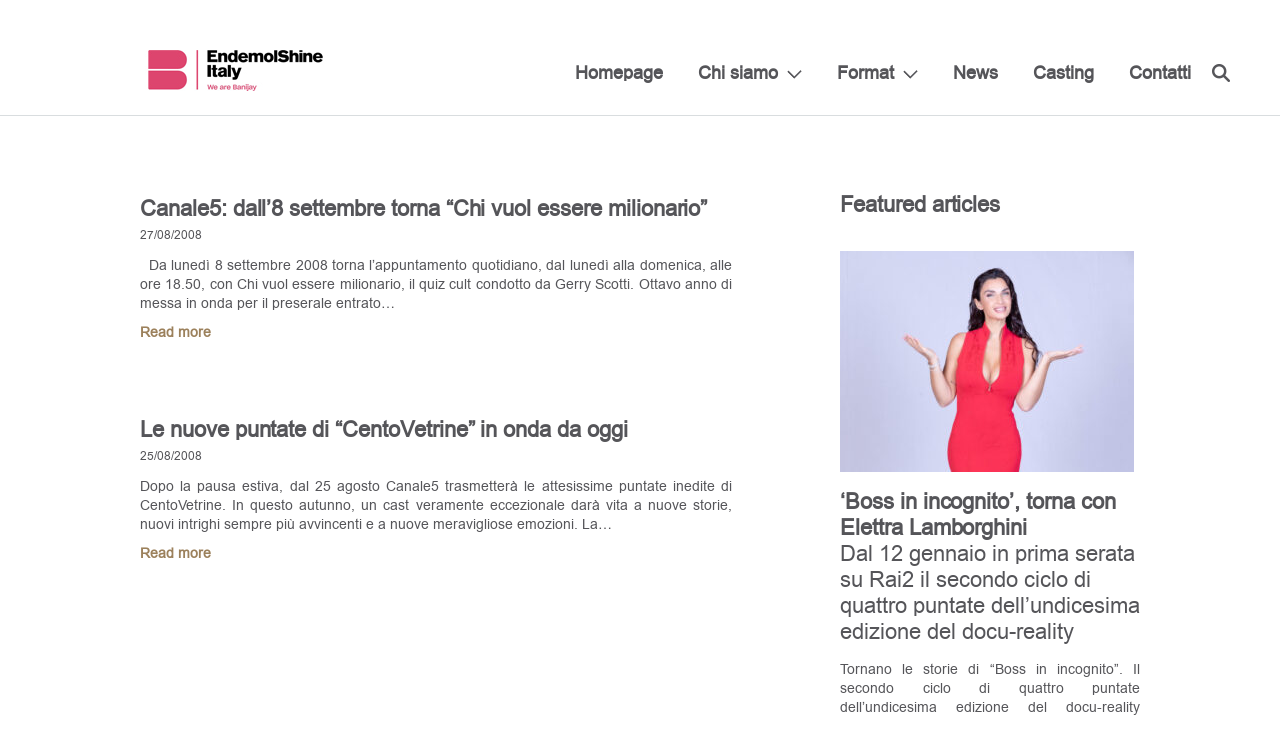

--- FILE ---
content_type: text/html; charset=UTF-8
request_url: https://www.endemolshine.it/2008/08/
body_size: 6862
content:
<!DOCTYPE html>
<html lang="it-IT">
<head>
    <meta charset="UTF-8">
    <meta name="viewport" content="width=device-width, initial-scale=1">
    <link rel="profile" href="https://gmpg.org/xfn/11">
    <link rel="pingback" href="https://www.endemolshine.it/xmlrpc.php">
    <link rel="shortcut icon" href="https://www.endemolshine.it/wp-content/themes/esg/favicons/favicon.ico" type="image/x-icon">
<link rel="apple-touch-icon" sizes="57x57" href="https://www.endemolshine.it/wp-content/themes/esg/favicons/apple-touch-icon-57x57.png">
<link rel="apple-touch-icon" sizes="60x60" href="https://www.endemolshine.it/wp-content/themes/esg/favicons/apple-touch-icon-60x60.png">
<link rel="apple-touch-icon" sizes="72x72" href="https://www.endemolshine.it/wp-content/themes/esg/favicons/apple-touch-icon-72x72.png">
<link rel="apple-touch-icon" sizes="76x76" href="https://www.endemolshine.it/wp-content/themes/esg/favicons/apple-touch-icon-76x76.png">
<link rel="apple-touch-icon" sizes="114x114" href="https://www.endemolshine.it/wp-content/themes/esg/favicons/apple-touch-icon-114x114.png">
<link rel="apple-touch-icon" sizes="120x120" href="https://www.endemolshine.it/wp-content/themes/esg/favicons/apple-touch-icon-120x120.png">
<link rel="apple-touch-icon" sizes="144x144" href="https://www.endemolshine.it/wp-content/themes/esg/favicons/apple-touch-icon-144x144.png">
<link rel="apple-touch-icon" sizes="152x152" href="https://www.endemolshine.it/wp-content/themes/esg/favicons/apple-touch-icon-152x152.png">
<link rel="apple-touch-icon" sizes="180x180" href="https://www.endemolshine.it/wp-content/themes/esg/favicons/apple-touch-icon-180x180.png">
<link rel="icon" type="image/png" href="https://www.endemolshine.it/wp-content/themes/esg/favicons/favicon-32x32.png" sizes="32x32">
<link rel="icon" type="image/png" href="https://www.endemolshine.it/wp-content/themes/esg/favicons/favicon-194x194.png" sizes="194x194">
<link rel="icon" type="image/png" href="https://www.endemolshine.it/wp-content/themes/esg/favicons/favicon-96x96.png" sizes="96x96">
<link rel="icon" type="image/png" href="https://www.endemolshine.it/wp-content/themes/esg/favicons/android-chrome-192x192.png" sizes="192x192">
<link rel="icon" type="image/png" href="https://www.endemolshine.it/wp-content/themes/esg/favicons/favicon-16x16.png" sizes="16x16">
<link rel="manifest" href="https://www.endemolshine.it/wp-content/themes/esg/favicons/manifest.json">
<link rel="mask-icon" href="https://www.endemolshine.it/wp-content/themes/esg/favicons/safari-pinned-tab.svg" color="#9c815c">
<meta name="apple-mobile-web-app-title" content="ESG">
<meta name="application-name" content="ESG">
<meta name="msapplication-TileColor" content="#da532c">
<meta name="msapplication-TileImage" content="https://www.endemolshine.it/wp-content/themes/esg/favicons/mstile-144x144.png">
<meta name="theme-color" content="#ffffff">
		    <script type="text/javascript">
	window.dataLayer = window.dataLayer || [];

	function gtag() {
		dataLayer.
		push(arguments);
	}

	gtag("consent", "default", {
		ad_user_data: "denied",
		ad_personalization: "denied",
		ad_storage: "denied",
		analytics_storage: "denied",
		functionality_storage: "denied",
		personalization_storage: "denied",
		security_storage: "granted",
		wait_for_update: 500,
	});
	gtag("set", "ads_data_redaction", true);
	</script>
<script type="text/javascript"
		id="Cookiebot"
		src="https://consent.cookiebot.com/uc.js"
		data-implementation="wp"
		data-cbid="36b27177-1997-4acf-a2c1-6a93c5c14ce5"
							async	></script>
<meta name='robots' content='noindex, follow' />
	<style>img:is([sizes="auto" i], [sizes^="auto," i]) { contain-intrinsic-size: 3000px 1500px }</style>
	
	<!-- This site is optimized with the Yoast SEO plugin v24.3 - https://yoast.com/wordpress/plugins/seo/ -->
	<title>Agosto 2008 - Endemol Shine Italy</title>
	<meta property="og:locale" content="it_IT" />
	<meta property="og:type" content="website" />
	<meta property="og:title" content="Agosto 2008 - Endemol Shine Italy" />
	<meta property="og:url" content="https://www.endemolshine.it/2008/08/" />
	<meta property="og:site_name" content="Endemol Shine Italy" />
	<meta name="twitter:card" content="summary_large_image" />
	<script type="application/ld+json" class="yoast-schema-graph">{"@context":"https://schema.org","@graph":[{"@type":"CollectionPage","@id":"https://www.endemolshine.it/2008/08/","url":"https://www.endemolshine.it/2008/08/","name":"Agosto 2008 - Endemol Shine Italy","isPartOf":{"@id":"https://www.endemolshine.it/#website"},"breadcrumb":{"@id":"https://www.endemolshine.it/2008/08/#breadcrumb"},"inLanguage":"it-IT"},{"@type":"BreadcrumbList","@id":"https://www.endemolshine.it/2008/08/#breadcrumb","itemListElement":[{"@type":"ListItem","position":1,"name":"Home","item":"https://www.endemolshine.it/"},{"@type":"ListItem","position":2,"name":"Archives for Agosto 2008"}]},{"@type":"WebSite","@id":"https://www.endemolshine.it/#website","url":"https://www.endemolshine.it/","name":"Endemol Shine Italy","description":"Endemol Shine Italy","potentialAction":[{"@type":"SearchAction","target":{"@type":"EntryPoint","urlTemplate":"https://www.endemolshine.it/?s={search_term_string}"},"query-input":{"@type":"PropertyValueSpecification","valueRequired":true,"valueName":"search_term_string"}}],"inLanguage":"it-IT"}]}</script>
	<!-- / Yoast SEO plugin. -->


<link rel="alternate" type="application/rss+xml" title="Endemol Shine Italy &raquo; Feed" href="https://www.endemolshine.it/feed/" />
<link rel="alternate" type="application/rss+xml" title="Endemol Shine Italy &raquo; Feed dei commenti" href="https://www.endemolshine.it/comments/feed/" />
<link rel='stylesheet' id='royalslider-css' href='https://www.endemolshine.it/wp-content/themes/esg/css/vendor/royalslider/royalslider.css?ver=48f56c860091c69af3ef822b217f3ca1' type='text/css' media='all' />
<link rel='stylesheet' id='royalslider-default-css' href='https://www.endemolshine.it/wp-content/themes/esg/css/vendor/royalslider/skins/default/rs-default.css?ver=48f56c860091c69af3ef822b217f3ca1' type='text/css' media='all' />
<link rel='stylesheet' id='scrollbar-css-css' href='https://www.endemolshine.it/wp-content/themes/esg/css/vendor/perfect-scrollbar.css?ver=48f56c860091c69af3ef822b217f3ca1' type='text/css' media='all' />
<link rel='stylesheet' id='dk-css' href='https://www.endemolshine.it/wp-content/themes/esg/css/style.css?ver=48f56c860091c69af3ef822b217f3ca1' type='text/css' media='all' />
<link rel='stylesheet' id='dk-custom-style-css' href='https://www.endemolshine.it/wp-content/themes/esg/css/dynamic.css?ver=48f56c860091c69af3ef822b217f3ca1' type='text/css' media='all' />
<script type="text/javascript" src="https://www.endemolshine.it/wp-includes/js/jquery/jquery.min.js?ver=3.7.1" id="jquery-core-js"></script>
<script type="text/javascript" src="https://www.endemolshine.it/wp-includes/js/jquery/jquery-migrate.min.js?ver=3.4.1" id="jquery-migrate-js"></script>
<link rel="https://api.w.org/" href="https://www.endemolshine.it/wp-json/" /><link rel="EditURI" type="application/rsd+xml" title="RSD" href="https://www.endemolshine.it/xmlrpc.php?rsd" />

<script type="text/javascript">
(function(url){
	if(/(?:Chrome\/26\.0\.1410\.63 Safari\/537\.31|WordfenceTestMonBot)/.test(navigator.userAgent)){ return; }
	var addEvent = function(evt, handler) {
		if (window.addEventListener) {
			document.addEventListener(evt, handler, false);
		} else if (window.attachEvent) {
			document.attachEvent('on' + evt, handler);
		}
	};
	var removeEvent = function(evt, handler) {
		if (window.removeEventListener) {
			document.removeEventListener(evt, handler, false);
		} else if (window.detachEvent) {
			document.detachEvent('on' + evt, handler);
		}
	};
	var evts = 'contextmenu dblclick drag dragend dragenter dragleave dragover dragstart drop keydown keypress keyup mousedown mousemove mouseout mouseover mouseup mousewheel scroll'.split(' ');
	var logHuman = function() {
		if (window.wfLogHumanRan) { return; }
		window.wfLogHumanRan = true;
		var wfscr = document.createElement('script');
		wfscr.type = 'text/javascript';
		wfscr.async = true;
		wfscr.src = url + '&r=' + Math.random();
		(document.getElementsByTagName('head')[0]||document.getElementsByTagName('body')[0]).appendChild(wfscr);
		for (var i = 0; i < evts.length; i++) {
			removeEvent(evts[i], logHuman);
		}
	};
	for (var i = 0; i < evts.length; i++) {
		addEvent(evts[i], logHuman);
	}
})('//www.endemolshine.it/?wordfence_lh=1&hid=52DF1EBBC32B3C684D334CD4F92656B6');
</script></head>
<body data-rsssl=1 class="archive date">
<div class="header">
    <div class="large-container">
        <div class="logo ">
            <a href="https://www.endemolshine.it" class="cf">
                                <img src="https://www.endemolshine.it/wp-content/uploads/2023/04/Logoheadersito.jpg" alt="Endemol Shine Group"/>
            </a>
        </div>
        <div class="full-height-helper">
            <div class="mobile-burger">
                <i class="burger-icon">
                    <span></span>
                    <span></span>
                    <span></span>
                    <span></span>
                </i>
            </div>
            <div class="main-nav">
                <div class="mobile-helper">
                    <div class="menu-first-footer-column-container"><ul id="menu-first-footer-column" class="sf-menu"><li id="menu-item-291" class="menu-item menu-item-type-post_type menu-item-object-page menu-item-home menu-item-291"><a href="https://www.endemolshine.it/">Homepage</a></li>
<li id="menu-item-314" class="menu-item menu-item-type-post_type menu-item-object-page menu-item-has-children menu-item-314"><a href="https://www.endemolshine.it/about/">Chi siamo</a>
<ul class="sub-menu">
	<li id="menu-item-308" class="menu-item menu-item-type-post_type menu-item-object-page menu-item-308"><a href="https://www.endemolshine.it/team/">Team</a></li>
</ul>
</li>
<li id="menu-item-388" class="menu-item menu-item-type-custom menu-item-object-custom menu-item-has-children menu-item-388"><a href="#">Format</a>
<ul class="sub-menu">
	<li id="menu-item-423" class="menu-item menu-item-type-post_type menu-item-object-page menu-item-423"><a href="https://www.endemolshine.it/entertainment/">Entertainment</a></li>
	<li id="menu-item-457" class="menu-item menu-item-type-post_type menu-item-object-page menu-item-457"><a href="https://www.endemolshine.it/fiction/">Fiction</a></li>
</ul>
</li>
<li id="menu-item-6064" class="menu-item menu-item-type-taxonomy menu-item-object-category menu-item-6064"><a href="https://www.endemolshine.it/category/news/">News</a></li>
<li id="menu-item-8386" class="menu-item menu-item-type-post_type menu-item-object-page menu-item-8386"><a href="https://www.endemolshine.it/endemol-shine-italy-chi-siamo/casting/">Casting</a></li>
<li id="menu-item-333" class="menu-item menu-item-type-post_type menu-item-object-page menu-item-333"><a href="https://www.endemolshine.it/contatti/">Contatti</a></li>
</ul></div>                    <div class="search-wrapper">
                        <form role="search" method="get" action="https://www.endemolshine.it/">
                            <a href="#" class="search-icon"></a>
                            <input type="text" name="s"/>
                            <a href="#" class="close-icon"></a>
                        </form>
                    </div>
                    <div class="mobile-search">
                        <form role="search" method="get" action="https://www.endemolshine.it/">
                            <input id="mobile-search" name="s" type="text"/>
                            <label for="mobile-search">Search</label>
                            <a href="#" class="mobile-search-icon submit-closest-form"></a>
                        </form>
                    </div>
                    <div class="cf"></div>
                                    </div>
                <div class="cf"></div>
            </div>
        </div>
    </div>
    <div class="cf"></div>
</div>
<div class="content-wrapper">
    
<div class="news-wrapper listing-wrapper">
	<div class="container">
		<main class="listing">
			<article>
									<div class="headings">
				<h2>Canale5: dall&#8217;8 settembre torna &#8220;Chi vuol essere milionario&#8221;</h2>
							</div>
			<span class="date">27/08/2008</span>
			<div class="content">
				<p>&nbsp; Da luned&igrave; 8 settembre 2008 torna l&rsquo;appuntamento quotidiano, dal luned&igrave; alla domenica, alle ore 18.50, con Chi vuol essere milionario, il quiz cult condotto da Gerry Scotti. Ottavo anno di messa in onda per il preserale entrato&#8230;</p>
			</div>
			<a href="https://www.endemolshine.it/canale5-dall8-settembre-torna-chi-vuol-essere-milionario/">Read more</a>
		</article>
			<article>
									<div class="headings">
				<h2>Le nuove puntate di &#8220;CentoVetrine&#8221; in onda da oggi</h2>
							</div>
			<span class="date">25/08/2008</span>
			<div class="content">
				<p>Dopo la pausa estiva, dal 25 agosto Canale5 trasmetter&agrave; le attesissime puntate inedite di CentoVetrine. In questo autunno, un cast veramente eccezionale dar&agrave; vita a nuove storie, nuovi intrighi sempre pi&ugrave; avvincenti e a nuove meravigliose emozioni. La&#8230;</p>
			</div>
			<a href="https://www.endemolshine.it/le-nuove-puntate-di-centovetrine-in-onda-da-oggi/">Read more</a>
		</article>
		<nav class='pagination'></nav></main>
		<aside>
			<div class="intro">
			<h2>Featured articles</h2>					</div>
		<div class="articles cf">
							<article>

    	<div class="thumbnail">
		<a href="https://www.endemolshine.it/boss-in-incognito-torna-con-elettra-lamborghini-2/">
			<img width="294" height="221" src="https://www.endemolshine.it/wp-content/uploads/2025/09/elettra-lamborghini-foto-iwan336-MR-294x221.jpg" class="attachment-sidebar-post size-sidebar-post wp-post-image" alt="" decoding="async" loading="lazy" srcset="https://www.endemolshine.it/wp-content/uploads/2025/09/elettra-lamborghini-foto-iwan336-MR-294x221.jpg 294w, https://www.endemolshine.it/wp-content/uploads/2025/09/elettra-lamborghini-foto-iwan336-MR-300x226.jpg 300w, https://www.endemolshine.it/wp-content/uploads/2025/09/elettra-lamborghini-foto-iwan336-MR-1024x768.jpg 1024w, https://www.endemolshine.it/wp-content/uploads/2025/09/elettra-lamborghini-foto-iwan336-MR-768x576.jpg 768w, https://www.endemolshine.it/wp-content/uploads/2025/09/elettra-lamborghini-foto-iwan336-MR-1536x1152.jpg 1536w, https://www.endemolshine.it/wp-content/uploads/2025/09/elettra-lamborghini-foto-iwan336-MR-2048x1536.jpg 2048w, https://www.endemolshine.it/wp-content/uploads/2025/09/elettra-lamborghini-foto-iwan336-MR-133x100.jpg 133w, https://www.endemolshine.it/wp-content/uploads/2025/09/elettra-lamborghini-foto-iwan336-MR-194x146.jpg 194w, https://www.endemolshine.it/wp-content/uploads/2025/09/elettra-lamborghini-foto-iwan336-MR-320x240.jpg 320w, https://www.endemolshine.it/wp-content/uploads/2025/09/elettra-lamborghini-foto-iwan336-MR-480x360.jpg 480w, https://www.endemolshine.it/wp-content/uploads/2025/09/elettra-lamborghini-foto-iwan336-MR-1200x900.jpg 1200w, https://www.endemolshine.it/wp-content/uploads/2025/09/elettra-lamborghini-foto-iwan336-MR-596x447.jpg 596w" sizes="auto, (max-width: 294px) 100vw, 294px" />		</a>
	</div>
		<div class="text">
		<div class="title-wrapper">
       		<h2>&#8216;Boss in incognito&#8217;, torna con Elettra Lamborghini</h2>
       
					<h3>Dal 12 gennaio in prima serata su Rai2 il secondo ciclo di quattro puntate dell’undicesima edizione del docu-reality</h3>
				</div>
		<div class="content">
			<p>Tornano le storie di &#8220;Boss in incognito&#8221;. Il secondo ciclo di quattro puntate dell’undicesima edizione del docu-reality realizzato in collaborazione con Endemol Shine Italy, torna in prima serata da lunedì 12 gennaio alle 21.20 su Rai 2, con Elettra Lamborghini,&#8230;</p>
		</div>
		<a href="https://www.endemolshine.it/boss-in-incognito-torna-con-elettra-lamborghini-2/">Read more</a>
	</div>
</article>							<article>

    	<div class="thumbnail">
		<a href="https://www.endemolshine.it/masterchef-italia-al-via-la-nuova-stagione/">
			<img width="294" height="221" src="https://www.endemolshine.it/wp-content/uploads/2025/12/PT6_SKILL-TEST_9805-294x221.jpg" class="attachment-sidebar-post size-sidebar-post wp-post-image" alt="" decoding="async" loading="lazy" srcset="https://www.endemolshine.it/wp-content/uploads/2025/12/PT6_SKILL-TEST_9805-294x221.jpg 294w, https://www.endemolshine.it/wp-content/uploads/2025/12/PT6_SKILL-TEST_9805-300x226.jpg 300w, https://www.endemolshine.it/wp-content/uploads/2025/12/PT6_SKILL-TEST_9805-194x146.jpg 194w" sizes="auto, (max-width: 294px) 100vw, 294px" />		</a>
	</div>
		<div class="text">
		<div class="title-wrapper">
       		<h2>&#8216;MasterChef Italia&#8217;, al via la nuova stagione</h2>
       
					<h3>Dall'11 dicembre con Bruno Barbieri, Antonino Cannavacciuolo e Giorgio Locatelli in esclusiva su Sky e in streaming solo su Now</h3>
				</div>
		<div class="content">
			<p>Da giovedì 11 dicembre tornano ad accendersi i fornelli più ambiti e al contempo più temuti: MasterChef Italia riapre le porte delle sue amatissime cucine pronte ad accogliere decine di aspiranti chef pronti a mettersi alla prova e&#8230;</p>
		</div>
		<a href="https://www.endemolshine.it/masterchef-italia-al-via-la-nuova-stagione/">Read more</a>
	</div>
</article>							<article>

    	<div class="thumbnail">
		<a href="https://www.endemolshine.it/caduta-libera-riparte-con-max-giusti-alla-guida-della-nuova-rinnovata-edizione/">
			<img width="294" height="221" src="https://www.endemolshine.it/wp-content/uploads/2025/12/MAX-GIUSTI-294x221.jpg" class="attachment-sidebar-post size-sidebar-post wp-post-image" alt="" decoding="async" loading="lazy" srcset="https://www.endemolshine.it/wp-content/uploads/2025/12/MAX-GIUSTI-294x221.jpg 294w, https://www.endemolshine.it/wp-content/uploads/2025/12/MAX-GIUSTI-300x226.jpg 300w, https://www.endemolshine.it/wp-content/uploads/2025/12/MAX-GIUSTI-194x146.jpg 194w" sizes="auto, (max-width: 294px) 100vw, 294px" />		</a>
	</div>
		<div class="text">
		<div class="title-wrapper">
       		<h2>&#8216;Caduta Libera&#8217;, riparte con Max Giusti alla guida della nuova rinnovata edizione</h2>
       
					<h3>Da domenica 7 dicembre alle 18:45</h3>
				</div>
		<div class="content">
			<p>“Caduta Libera” torna su Canale 5 da domenica 7 dicembre, ogni giorno alle 18.45, con una grande novità: Max Giusti è alla guida della nuova edizione del programma, uno dei titoli più amati dai telespettatori, tra i tanti&#8230;</p>
		</div>
		<a href="https://www.endemolshine.it/caduta-libera-riparte-con-max-giusti-alla-guida-della-nuova-rinnovata-edizione/">Read more</a>
	</div>
</article>					</div>
					<div class="archives">
			<h2>Archive</h2>
			<ul><li><span class="arrow">> </span> <span class="year">2026</span><ul>	<li><a href='https://www.endemolshine.it/2026/01/'>Gennaio</a></li>
</ul></li><li><span class="arrow">> </span> <span class="year">2025</span><ul>	<li><a href='https://www.endemolshine.it/2025/01/'>Gennaio</a></li>
	<li><a href='https://www.endemolshine.it/2025/02/'>Febbraio</a></li>
	<li><a href='https://www.endemolshine.it/2025/03/'>Marzo</a></li>
	<li><a href='https://www.endemolshine.it/2025/04/'>Aprile</a></li>
	<li><a href='https://www.endemolshine.it/2025/05/'>Maggio</a></li>
	<li><a href='https://www.endemolshine.it/2025/06/'>Giugno</a></li>
	<li><a href='https://www.endemolshine.it/2025/07/'>Luglio</a></li>
	<li><a href='https://www.endemolshine.it/2025/08/'>Agosto</a></li>
	<li><a href='https://www.endemolshine.it/2025/09/'>Settembre</a></li>
	<li><a href='https://www.endemolshine.it/2025/10/'>Ottobre</a></li>
	<li><a href='https://www.endemolshine.it/2025/11/'>Novembre</a></li>
	<li><a href='https://www.endemolshine.it/2025/12/'>Dicembre</a></li>
</ul></li><li><span class="arrow">> </span> <span class="year">2024</span><ul>	<li><a href='https://www.endemolshine.it/2024/01/'>Gennaio</a></li>
	<li><a href='https://www.endemolshine.it/2024/02/'>Febbraio</a></li>
	<li><a href='https://www.endemolshine.it/2024/03/'>Marzo</a></li>
	<li><a href='https://www.endemolshine.it/2024/04/'>Aprile</a></li>
	<li><a href='https://www.endemolshine.it/2024/05/'>Maggio</a></li>
	<li><a href='https://www.endemolshine.it/2024/06/'>Giugno</a></li>
	<li><a href='https://www.endemolshine.it/2024/07/'>Luglio</a></li>
	<li><a href='https://www.endemolshine.it/2024/09/'>Settembre</a></li>
	<li><a href='https://www.endemolshine.it/2024/10/'>Ottobre</a></li>
	<li><a href='https://www.endemolshine.it/2024/11/'>Novembre</a></li>
	<li><a href='https://www.endemolshine.it/2024/12/'>Dicembre</a></li>
</ul></li><li><span class="arrow">> </span> <span class="year">2023</span><ul>	<li><a href='https://www.endemolshine.it/2023/01/'>Gennaio</a></li>
	<li><a href='https://www.endemolshine.it/2023/02/'>Febbraio</a></li>
	<li><a href='https://www.endemolshine.it/2023/03/'>Marzo</a></li>
	<li><a href='https://www.endemolshine.it/2023/04/'>Aprile</a></li>
	<li><a href='https://www.endemolshine.it/2023/05/'>Maggio</a></li>
	<li><a href='https://www.endemolshine.it/2023/06/'>Giugno</a></li>
	<li><a href='https://www.endemolshine.it/2023/09/'>Settembre</a></li>
	<li><a href='https://www.endemolshine.it/2023/10/'>Ottobre</a></li>
	<li><a href='https://www.endemolshine.it/2023/11/'>Novembre</a></li>
	<li><a href='https://www.endemolshine.it/2023/12/'>Dicembre</a></li>
</ul></li><li><span class="arrow">> </span> <span class="year">2022</span><ul>	<li><a href='https://www.endemolshine.it/2022/01/'>Gennaio</a></li>
	<li><a href='https://www.endemolshine.it/2022/02/'>Febbraio</a></li>
	<li><a href='https://www.endemolshine.it/2022/03/'>Marzo</a></li>
	<li><a href='https://www.endemolshine.it/2022/04/'>Aprile</a></li>
	<li><a href='https://www.endemolshine.it/2022/05/'>Maggio</a></li>
	<li><a href='https://www.endemolshine.it/2022/06/'>Giugno</a></li>
	<li><a href='https://www.endemolshine.it/2022/08/'>Agosto</a></li>
	<li><a href='https://www.endemolshine.it/2022/09/'>Settembre</a></li>
	<li><a href='https://www.endemolshine.it/2022/10/'>Ottobre</a></li>
	<li><a href='https://www.endemolshine.it/2022/11/'>Novembre</a></li>
	<li><a href='https://www.endemolshine.it/2022/12/'>Dicembre</a></li>
</ul></li><li><span class="arrow">> </span> <span class="year">2021</span><ul>	<li><a href='https://www.endemolshine.it/2021/01/'>Gennaio</a></li>
	<li><a href='https://www.endemolshine.it/2021/02/'>Febbraio</a></li>
	<li><a href='https://www.endemolshine.it/2021/03/'>Marzo</a></li>
	<li><a href='https://www.endemolshine.it/2021/04/'>Aprile</a></li>
	<li><a href='https://www.endemolshine.it/2021/05/'>Maggio</a></li>
	<li><a href='https://www.endemolshine.it/2021/06/'>Giugno</a></li>
	<li><a href='https://www.endemolshine.it/2021/07/'>Luglio</a></li>
	<li><a href='https://www.endemolshine.it/2021/08/'>Agosto</a></li>
	<li><a href='https://www.endemolshine.it/2021/09/'>Settembre</a></li>
	<li><a href='https://www.endemolshine.it/2021/10/'>Ottobre</a></li>
	<li><a href='https://www.endemolshine.it/2021/11/'>Novembre</a></li>
	<li><a href='https://www.endemolshine.it/2021/12/'>Dicembre</a></li>
</ul></li><li><span class="arrow">> </span> <span class="year">2020</span><ul>	<li><a href='https://www.endemolshine.it/2020/01/'>Gennaio</a></li>
	<li><a href='https://www.endemolshine.it/2020/02/'>Febbraio</a></li>
	<li><a href='https://www.endemolshine.it/2020/03/'>Marzo</a></li>
	<li><a href='https://www.endemolshine.it/2020/04/'>Aprile</a></li>
	<li><a href='https://www.endemolshine.it/2020/05/'>Maggio</a></li>
	<li><a href='https://www.endemolshine.it/2020/06/'>Giugno</a></li>
	<li><a href='https://www.endemolshine.it/2020/07/'>Luglio</a></li>
	<li><a href='https://www.endemolshine.it/2020/09/'>Settembre</a></li>
	<li><a href='https://www.endemolshine.it/2020/10/'>Ottobre</a></li>
	<li><a href='https://www.endemolshine.it/2020/11/'>Novembre</a></li>
	<li><a href='https://www.endemolshine.it/2020/12/'>Dicembre</a></li>
</ul></li><li><span class="arrow">> </span> <span class="year">2019</span><ul>	<li><a href='https://www.endemolshine.it/2019/01/'>Gennaio</a></li>
	<li><a href='https://www.endemolshine.it/2019/02/'>Febbraio</a></li>
	<li><a href='https://www.endemolshine.it/2019/03/'>Marzo</a></li>
	<li><a href='https://www.endemolshine.it/2019/04/'>Aprile</a></li>
	<li><a href='https://www.endemolshine.it/2019/05/'>Maggio</a></li>
	<li><a href='https://www.endemolshine.it/2019/06/'>Giugno</a></li>
	<li><a href='https://www.endemolshine.it/2019/07/'>Luglio</a></li>
	<li><a href='https://www.endemolshine.it/2019/08/'>Agosto</a></li>
	<li><a href='https://www.endemolshine.it/2019/09/'>Settembre</a></li>
	<li><a href='https://www.endemolshine.it/2019/10/'>Ottobre</a></li>
	<li><a href='https://www.endemolshine.it/2019/11/'>Novembre</a></li>
	<li><a href='https://www.endemolshine.it/2019/12/'>Dicembre</a></li>
</ul></li><li><span class="arrow">> </span> <span class="year">2018</span><ul>	<li><a href='https://www.endemolshine.it/2018/01/'>Gennaio</a></li>
	<li><a href='https://www.endemolshine.it/2018/02/'>Febbraio</a></li>
	<li><a href='https://www.endemolshine.it/2018/03/'>Marzo</a></li>
	<li><a href='https://www.endemolshine.it/2018/04/'>Aprile</a></li>
	<li><a href='https://www.endemolshine.it/2018/05/'>Maggio</a></li>
	<li><a href='https://www.endemolshine.it/2018/06/'>Giugno</a></li>
	<li><a href='https://www.endemolshine.it/2018/09/'>Settembre</a></li>
	<li><a href='https://www.endemolshine.it/2018/10/'>Ottobre</a></li>
	<li><a href='https://www.endemolshine.it/2018/11/'>Novembre</a></li>
	<li><a href='https://www.endemolshine.it/2018/12/'>Dicembre</a></li>
</ul></li><li><span class="arrow">> </span> <span class="year">2017</span><ul>	<li><a href='https://www.endemolshine.it/2017/01/'>Gennaio</a></li>
	<li><a href='https://www.endemolshine.it/2017/02/'>Febbraio</a></li>
	<li><a href='https://www.endemolshine.it/2017/03/'>Marzo</a></li>
	<li><a href='https://www.endemolshine.it/2017/04/'>Aprile</a></li>
	<li><a href='https://www.endemolshine.it/2017/05/'>Maggio</a></li>
	<li><a href='https://www.endemolshine.it/2017/06/'>Giugno</a></li>
	<li><a href='https://www.endemolshine.it/2017/07/'>Luglio</a></li>
	<li><a href='https://www.endemolshine.it/2017/08/'>Agosto</a></li>
	<li><a href='https://www.endemolshine.it/2017/09/'>Settembre</a></li>
	<li><a href='https://www.endemolshine.it/2017/10/'>Ottobre</a></li>
	<li><a href='https://www.endemolshine.it/2017/11/'>Novembre</a></li>
	<li><a href='https://www.endemolshine.it/2017/12/'>Dicembre</a></li>
</ul></li><li><span class="arrow">> </span> <span class="year">2016</span><ul>	<li><a href='https://www.endemolshine.it/2016/01/'>Gennaio</a></li>
	<li><a href='https://www.endemolshine.it/2016/02/'>Febbraio</a></li>
	<li><a href='https://www.endemolshine.it/2016/03/'>Marzo</a></li>
	<li><a href='https://www.endemolshine.it/2016/04/'>Aprile</a></li>
	<li><a href='https://www.endemolshine.it/2016/05/'>Maggio</a></li>
	<li><a href='https://www.endemolshine.it/2016/06/'>Giugno</a></li>
	<li><a href='https://www.endemolshine.it/2016/08/'>Agosto</a></li>
	<li><a href='https://www.endemolshine.it/2016/09/'>Settembre</a></li>
	<li><a href='https://www.endemolshine.it/2016/10/'>Ottobre</a></li>
	<li><a href='https://www.endemolshine.it/2016/11/'>Novembre</a></li>
	<li><a href='https://www.endemolshine.it/2016/12/'>Dicembre</a></li>
</ul></li><li><span class="arrow">> </span> <span class="year">2015</span><ul>	<li><a href='https://www.endemolshine.it/2015/01/'>Gennaio</a></li>
	<li><a href='https://www.endemolshine.it/2015/02/'>Febbraio</a></li>
	<li><a href='https://www.endemolshine.it/2015/03/'>Marzo</a></li>
	<li><a href='https://www.endemolshine.it/2015/04/'>Aprile</a></li>
	<li><a href='https://www.endemolshine.it/2015/05/'>Maggio</a></li>
	<li><a href='https://www.endemolshine.it/2015/06/'>Giugno</a></li>
	<li><a href='https://www.endemolshine.it/2015/07/'>Luglio</a></li>
	<li><a href='https://www.endemolshine.it/2015/09/'>Settembre</a></li>
	<li><a href='https://www.endemolshine.it/2015/10/'>Ottobre</a></li>
	<li><a href='https://www.endemolshine.it/2015/11/'>Novembre</a></li>
	<li><a href='https://www.endemolshine.it/2015/12/'>Dicembre</a></li>
</ul></li><li><span class="arrow">> </span> <span class="year">2014</span><ul>	<li><a href='https://www.endemolshine.it/2014/01/'>Gennaio</a></li>
	<li><a href='https://www.endemolshine.it/2014/02/'>Febbraio</a></li>
	<li><a href='https://www.endemolshine.it/2014/03/'>Marzo</a></li>
	<li><a href='https://www.endemolshine.it/2014/04/'>Aprile</a></li>
	<li><a href='https://www.endemolshine.it/2014/05/'>Maggio</a></li>
	<li><a href='https://www.endemolshine.it/2014/06/'>Giugno</a></li>
	<li><a href='https://www.endemolshine.it/2014/07/'>Luglio</a></li>
	<li><a href='https://www.endemolshine.it/2014/09/'>Settembre</a></li>
	<li><a href='https://www.endemolshine.it/2014/10/'>Ottobre</a></li>
	<li><a href='https://www.endemolshine.it/2014/11/'>Novembre</a></li>
	<li><a href='https://www.endemolshine.it/2014/12/'>Dicembre</a></li>
</ul></li><li><span class="arrow">> </span> <span class="year">2013</span><ul>	<li><a href='https://www.endemolshine.it/2013/01/'>Gennaio</a></li>
	<li><a href='https://www.endemolshine.it/2013/02/'>Febbraio</a></li>
	<li><a href='https://www.endemolshine.it/2013/03/'>Marzo</a></li>
	<li><a href='https://www.endemolshine.it/2013/04/'>Aprile</a></li>
	<li><a href='https://www.endemolshine.it/2013/05/'>Maggio</a></li>
	<li><a href='https://www.endemolshine.it/2013/06/'>Giugno</a></li>
	<li><a href='https://www.endemolshine.it/2013/07/'>Luglio</a></li>
	<li><a href='https://www.endemolshine.it/2013/08/'>Agosto</a></li>
	<li><a href='https://www.endemolshine.it/2013/09/'>Settembre</a></li>
	<li><a href='https://www.endemolshine.it/2013/10/'>Ottobre</a></li>
	<li><a href='https://www.endemolshine.it/2013/11/'>Novembre</a></li>
	<li><a href='https://www.endemolshine.it/2013/12/'>Dicembre</a></li>
</ul></li><li><span class="arrow">> </span> <span class="year">2012</span><ul>	<li><a href='https://www.endemolshine.it/2012/01/'>Gennaio</a></li>
	<li><a href='https://www.endemolshine.it/2012/02/'>Febbraio</a></li>
	<li><a href='https://www.endemolshine.it/2012/03/'>Marzo</a></li>
	<li><a href='https://www.endemolshine.it/2012/04/'>Aprile</a></li>
	<li><a href='https://www.endemolshine.it/2012/05/'>Maggio</a></li>
	<li><a href='https://www.endemolshine.it/2012/06/'>Giugno</a></li>
	<li><a href='https://www.endemolshine.it/2012/08/'>Agosto</a></li>
	<li><a href='https://www.endemolshine.it/2012/09/'>Settembre</a></li>
	<li><a href='https://www.endemolshine.it/2012/10/'>Ottobre</a></li>
	<li><a href='https://www.endemolshine.it/2012/11/'>Novembre</a></li>
	<li><a href='https://www.endemolshine.it/2012/12/'>Dicembre</a></li>
</ul></li><li><span class="arrow">> </span> <span class="year">2011</span><ul>	<li><a href='https://www.endemolshine.it/2011/01/'>Gennaio</a></li>
	<li><a href='https://www.endemolshine.it/2011/02/'>Febbraio</a></li>
	<li><a href='https://www.endemolshine.it/2011/03/'>Marzo</a></li>
	<li><a href='https://www.endemolshine.it/2011/04/'>Aprile</a></li>
	<li><a href='https://www.endemolshine.it/2011/05/'>Maggio</a></li>
	<li><a href='https://www.endemolshine.it/2011/06/'>Giugno</a></li>
	<li><a href='https://www.endemolshine.it/2011/07/'>Luglio</a></li>
	<li><a href='https://www.endemolshine.it/2011/08/'>Agosto</a></li>
	<li><a href='https://www.endemolshine.it/2011/09/'>Settembre</a></li>
	<li><a href='https://www.endemolshine.it/2011/10/'>Ottobre</a></li>
	<li><a href='https://www.endemolshine.it/2011/11/'>Novembre</a></li>
	<li><a href='https://www.endemolshine.it/2011/12/'>Dicembre</a></li>
</ul></li><li><span class="arrow">> </span> <span class="year">2010</span><ul>	<li><a href='https://www.endemolshine.it/2010/01/'>Gennaio</a></li>
	<li><a href='https://www.endemolshine.it/2010/02/'>Febbraio</a></li>
	<li><a href='https://www.endemolshine.it/2010/03/'>Marzo</a></li>
	<li><a href='https://www.endemolshine.it/2010/04/'>Aprile</a></li>
	<li><a href='https://www.endemolshine.it/2010/05/'>Maggio</a></li>
	<li><a href='https://www.endemolshine.it/2010/06/'>Giugno</a></li>
	<li><a href='https://www.endemolshine.it/2010/07/'>Luglio</a></li>
	<li><a href='https://www.endemolshine.it/2010/08/'>Agosto</a></li>
	<li><a href='https://www.endemolshine.it/2010/09/'>Settembre</a></li>
	<li><a href='https://www.endemolshine.it/2010/10/'>Ottobre</a></li>
	<li><a href='https://www.endemolshine.it/2010/11/'>Novembre</a></li>
	<li><a href='https://www.endemolshine.it/2010/12/'>Dicembre</a></li>
</ul></li><li><span class="arrow">> </span> <span class="year">2009</span><ul>	<li><a href='https://www.endemolshine.it/2009/01/'>Gennaio</a></li>
	<li><a href='https://www.endemolshine.it/2009/02/'>Febbraio</a></li>
	<li><a href='https://www.endemolshine.it/2009/03/'>Marzo</a></li>
	<li><a href='https://www.endemolshine.it/2009/04/'>Aprile</a></li>
	<li><a href='https://www.endemolshine.it/2009/05/'>Maggio</a></li>
	<li><a href='https://www.endemolshine.it/2009/06/'>Giugno</a></li>
	<li><a href='https://www.endemolshine.it/2009/07/'>Luglio</a></li>
	<li><a href='https://www.endemolshine.it/2009/08/'>Agosto</a></li>
	<li><a href='https://www.endemolshine.it/2009/09/'>Settembre</a></li>
	<li><a href='https://www.endemolshine.it/2009/10/'>Ottobre</a></li>
	<li><a href='https://www.endemolshine.it/2009/11/'>Novembre</a></li>
	<li><a href='https://www.endemolshine.it/2009/12/'>Dicembre</a></li>
</ul></li><li><span class="arrow">> </span> <span class="year">2008</span><ul>	<li><a href='https://www.endemolshine.it/2008/01/'>Gennaio</a></li>
	<li><a href='https://www.endemolshine.it/2008/02/'>Febbraio</a></li>
	<li><a href='https://www.endemolshine.it/2008/03/'>Marzo</a></li>
	<li><a href='https://www.endemolshine.it/2008/04/'>Aprile</a></li>
	<li><a href='https://www.endemolshine.it/2008/05/'>Maggio</a></li>
	<li><a href='https://www.endemolshine.it/2008/06/'>Giugno</a></li>
	<li><a href='https://www.endemolshine.it/2008/07/'>Luglio</a></li>
	<li><a href='https://www.endemolshine.it/2008/08/'>Agosto</a></li>
	<li><a href='https://www.endemolshine.it/2008/09/'>Settembre</a></li>
	<li><a href='https://www.endemolshine.it/2008/10/'>Ottobre</a></li>
	<li><a href='https://www.endemolshine.it/2008/11/'>Novembre</a></li>
	<li><a href='https://www.endemolshine.it/2008/12/'>Dicembre</a></li>
</ul></li><li><span class="arrow">> </span> <span class="year">2007</span><ul>	<li><a href='https://www.endemolshine.it/2007/02/'>Febbraio</a></li>
	<li><a href='https://www.endemolshine.it/2007/03/'>Marzo</a></li>
	<li><a href='https://www.endemolshine.it/2007/04/'>Aprile</a></li>
	<li><a href='https://www.endemolshine.it/2007/05/'>Maggio</a></li>
	<li><a href='https://www.endemolshine.it/2007/06/'>Giugno</a></li>
	<li><a href='https://www.endemolshine.it/2007/07/'>Luglio</a></li>
	<li><a href='https://www.endemolshine.it/2007/08/'>Agosto</a></li>
	<li><a href='https://www.endemolshine.it/2007/09/'>Settembre</a></li>
	<li><a href='https://www.endemolshine.it/2007/10/'>Ottobre</a></li>
	<li><a href='https://www.endemolshine.it/2007/11/'>Novembre</a></li>
	<li><a href='https://www.endemolshine.it/2007/12/'>Dicembre</a></li>
</ul></li></ul>		</div>
	</aside>	</div>
</div>

</div> <!-- End ContentWrapper -->
<div class="footer">
    <div class="large-container">
        <div class="col-1-4">
            <div class="footer-logo">
                <a href="https://www.endemolshine.it">
                                        <img src="https://www.endemolshine.it/wp-content/uploads/2017/01/EndemolShineItaly-2righe-220.png" alt="Endemol Shine Group"/>
                </a>
            </div>
            <div class="footer-social">
                <ul class="soc">
                    <li><a class="soc-twitter" href="https://twitter.com/EndemolShineIT" target="_blank"></a></li>
                    <li><a class="soc-facebook soc-icon-last" href="https://www.facebook.com/EndemolShineItaly/" target="_blank"></a></li>
                </ul>
            </div>
        </div>
        <div class="col-1-4 info-column visible-mobile">
            <!-- <div style="position: absolute; left: -1211px; top: -1288px;"> <a href="http://shemalehd.net">http://shemalehd.net</a></div> -->
            <div itemscope itemtype="http://schema.org/Organization">
    <p class="title" itemprop="name"><b>EndemolShine Italy</b></p>
    <span class="street-address" itemprop="streetAddress">Via Monte Zebio, 32 - 00195 Roma Italia</span>
    <span class="street-address" itemprop="streetAddress">+ 39 06 32 8191</span>
    <span class="street-address" itemprop="streetAddress">Via Guglielmo Pepe, 44 - 20159 Milano (MI)</span>
    <span class="street-address" itemprop="streetAddress">+39 02 455071</span>	
<br />
	<br />
	<span class="street-address" itemprop="streetAddress">P.IVA IT05587131003</span>	
    <a href="mailto:" class="email-info" itemprop="email"></a>
</div>        </div>
        <div class="col-1-4 info-column footer-menu">
            <div class="menu-first-footer-column-container"><ul id="menu-first-footer-column-1" class="menu"><li class="menu-item menu-item-type-post_type menu-item-object-page menu-item-home menu-item-291"><a href="https://www.endemolshine.it/">Homepage</a></li>
<li class="menu-item menu-item-type-post_type menu-item-object-page menu-item-has-children menu-item-314"><a href="https://www.endemolshine.it/about/">Chi siamo</a>
<ul class="sub-menu">
	<li class="menu-item menu-item-type-post_type menu-item-object-page menu-item-308"><a href="https://www.endemolshine.it/team/">Team</a></li>
</ul>
</li>
<li class="menu-item menu-item-type-custom menu-item-object-custom menu-item-has-children menu-item-388"><a href="#">Format</a>
<ul class="sub-menu">
	<li class="menu-item menu-item-type-post_type menu-item-object-page menu-item-423"><a href="https://www.endemolshine.it/entertainment/">Entertainment</a></li>
	<li class="menu-item menu-item-type-post_type menu-item-object-page menu-item-457"><a href="https://www.endemolshine.it/fiction/">Fiction</a></li>
</ul>
</li>
<li class="menu-item menu-item-type-taxonomy menu-item-object-category menu-item-6064"><a href="https://www.endemolshine.it/category/news/">News</a></li>
<li class="menu-item menu-item-type-post_type menu-item-object-page menu-item-8386"><a href="https://www.endemolshine.it/endemol-shine-italy-chi-siamo/casting/">Casting</a></li>
<li class="menu-item menu-item-type-post_type menu-item-object-page menu-item-333"><a href="https://www.endemolshine.it/contatti/">Contatti</a></li>
</ul></div>        </div>
        <div class="col-1-4  footer-menu">
            <div class="menu-second-footer-column-container"><ul id="menu-second-footer-column" class="menu"><li id="menu-item-357" class="menu-item menu-item-type-post_type menu-item-object-page menu-item-357"><a href="https://www.endemolshine.it/privacy/">Privacy</a></li>
<li id="menu-item-356" class="menu-item menu-item-type-post_type menu-item-object-page menu-item-356"><a href="https://www.endemolshine.it/note-legali/">Note Legali</a></li>
<li id="menu-item-4370" class="menu-item menu-item-type-custom menu-item-object-custom menu-item-4370"><a href="https://www.endemolshine.it/wp-content/uploads/2024/07/Codice_Etico_Banijay.pdf">Codice Etico</a></li>
<li id="menu-item-8678" class="menu-item menu-item-type-custom menu-item-object-custom menu-item-8678"><a href="https://banijayitalia.whistlelink.com/">Whistleblowing</a></li>
</ul></div>        </div>
        <div class="col-1-4 info-column visible-desktop">
            <div itemscope itemtype="http://schema.org/Organization">
    <p class="title" itemprop="name"><b>EndemolShine Italy</b></p>
    <span class="street-address" itemprop="streetAddress">Via Monte Zebio, 32 - 00195 Roma Italia</span>
    <span class="street-address" itemprop="streetAddress">+ 39 06 32 8191</span>
    <span class="street-address" itemprop="streetAddress">Via Guglielmo Pepe, 44 - 20159 Milano (MI)</span>
    <span class="street-address" itemprop="streetAddress">+39 02 455071</span>	
<br />
	<br />
	<span class="street-address" itemprop="streetAddress">P.IVA IT05587131003</span>	
    <a href="mailto:" class="email-info" itemprop="email"></a>
</div>        </div>
    </div>
</div>
<script type="text/javascript" src="https://www.endemolshine.it/wp-content/themes/esg/js/dist/vendor/scripts.min.js" id="dist-vendor-js"></script>
<script type="text/javascript" src="https://www.endemolshine.it/wp-content/themes/esg/js/jquery.dk-utils.js" id="dk-utils-js"></script>
<script type="text/javascript" id="dk-highmaps-js-extra">
/* <![CDATA[ */
var labels = {"ajaxurl":"https:\/\/www.endemolshine.it\/wp-admin\/admin-ajax.php","data":null,"country":""};
/* ]]> */
</script>
<script type="text/javascript" src="https://www.endemolshine.it/wp-content/themes/esg/js/jquery.dk-highmaps.js" id="dk-highmaps-js"></script>
<script type="text/javascript" id="dist-author-js-extra">
/* <![CDATA[ */
var dk_wp = {"ajaxurl":"https:\/\/www.endemolshine.it\/wp-admin\/admin-ajax.php","query_vars":"{\"year\":\"2008\",\"monthnum\":\"08\"}"};
/* ]]> */
</script>
<script type="text/javascript" src="https://www.endemolshine.it/wp-content/themes/esg/js/dist/author/scripts.min.js" id="dist-author-js"></script>
<div id="outdated">
    <h6>Your browser is out-of-date!</h6>
    <p>Update your browser to view this website correctly. <a id="btnUpdateBrowser" href="http://outdatedbrowser.com/">Update my browser now </a></p>
    <p class="last"><a href="#" id="btnCloseUpdateBrowser" title="Close">&times;</a></p>
</div>
</body>
</html>


--- FILE ---
content_type: text/javascript
request_url: https://www.endemolshine.it/wp-content/themes/esg/js/jquery.dk-highmaps.js
body_size: 1707
content:
;(function ($, window, document, undefined) {
    var DK = window.DK || {};

    DK.highMaps = {
        currentlySelectingRegion: false,
        init: function(){
            this.$cont = $('.map-wrapper');
            this.$labelsCont = $('.labels-wrapper');
            this.$map = this.$cont.find('.highmaps');
            this.$overlayEls = this.$cont.find('h2, .buttons');
            this.$countryName = this.$cont.find('h2');
            this.respVars = DK.getResponsiveVars();

            var $this = this;
            $this.setData();
            $this.alignOverlayEls();

            $this.$map.highcharts('Map', {
                title: {
                    text: ''
                },
                chart: {
                    backgroundColor: '#f6f6f5',
                    height: $this.mapHeight(),
                    spacingTop: 0,
                    spacingBottom:0,
                    spacingLeft: 0,
                    spacingRight: 0,
                    resetZoomButton: {
                        theme: {
                            display: 'none'
                        }
                    },
                    events: {
                        load: function () {
                            //this.mapZoom(0.5, 100, 100);
                            var $buttons = $('.highcharts-container svg .highcharts-button');

                            $buttons.hide();
                            $this.$cont.find('.button.plus').on('click', function(){
                                $buttons.first().trigger('click');
                            });
                            $this.$cont.find('.button.minus').on('click', function(){
                                $buttons.last().trigger('click');
                            });
                        }
                    }
                },
                legend: {
                  enabled: false
                },
                mapNavigation: {
                    enabled: true,
                    buttonOptions: {
                        verticalAlign: 'middle'
                    },
                    enableTouchZoom: true,
                    enableMouseWheelZoom: false
                },
                colors: ['#8fd3bb', '#8fd3bb', '#8fd3bb', '#8fd3bb', '#8fd3bb',
                    '#8fd3bb', '#8fd3bb', '#8fd3bb', '#8fd3bb', '#8fd3bb'],
                series : [{
                    data : $this.data,
                    mapData: Highcharts.maps['custom/world'],
                    joinBy: 'iso-a2',
                    allowPointSelect: true,
                    showInLegend: false,
                    borderColor: '#f6f6f5',
                    nullColor: '#ddddde',
                    states: {
                        hover: {
                            color: '#55555a',
                            brightness: 1
                        },
                        normal: {
                            animation: false
                        },
                        select: {
                            color: '#55555a',
                            brightness: 1
                        }
                    },
                    showCheckbox: true
                }],
                plotOptions: {
                    series: {
                        states: {
                            hover: {
                                color: '#55555a',
                                brightness: 1
                            },
                            normal: {
                                animation: false
                            },
                            select: {
                                color: '#55555a',
                                brightness: 1
                            }
                        },
                        point: {
                            events: {
                                click: function (event) {
                                    if(!this.selected){
                                        $this.unselectAllOtherPoints(this);
                                        $this.updateTitle(this);
                                        $this.getLabels(this);
                                        $this.selectAllInRegion(this);

                                        if(this.group_region){ //prevent default click, as we are programmatically selecting
                                            return false;
                                        }
                                    } else {
                                        return false;
                                    }

                                },
                                unselect: function () {

                                },
                                mouseOver: function(){
                                    this.graphic.element.style.cursor = 'pointer';
                                    $this.hoverAllInRegion(this);
                                    return false;
                                },
                                mouseOut: function(){
                                    $this.hoverOutInRegion(this);
                                    return false;
                                }
                            }
                        }
                    }
                },
                tooltip: {
                    followTouchMove: false,
                    enabled: false
                }

            });

            $this.initialCountry();
        },
        resize: function(){
            this.alignOverlayEls();
        },
        setData: function(){
          this.data = labels.data;
        },
        alignOverlayEls: function(){
            var windowWidth = $(window).width(),
                contWidth = 1000;

            if(!this.respVars.isTablet){
                this.$overlayEls.css('left', ((windowWidth - contWidth) / 2) + 'px');
            }
        },
        initialCountry: function(){
            var $this = this;
            var chart = $this.$map.highcharts();

            chart.get(labels.country).firePointEvent('click');
            chart.get(labels.country).zoomTo();
            chart.mapZoom(13);

            $this.$cont.removeClass('loading');
        },
        getLabels: function(point){
            var $this = this,
                points = [],
                data;

            if(point.group_region){
                for (var i = 0; i < point.series.data.length; i++) {
                    if(point.series.data[i].group_region == point.group_region){
                        data = {
                            labels: point.series.data[i].labels,
                            'iso-a2': point.series.data[i]['iso-a2']
                        };
                        points.push(data);
                    }
                }
            } else {
                data = {
                    labels: point.labels,
                    'iso-a2': point['iso-a2']
                };
                points.push(data);
            }

            $.ajax({
                url: labels.ajaxurl,
                type: 'post',
                dataType: 'json',
                beforeSend: function() {
                    $this.$labelsCont.parent().addClass('loading');
                },
                data: {
                    points: points,
                    action: 'dk_list_labels'
                },
                success: function( data ) {
                    $this.$labelsCont.find('.label').remove();
                    $this.$labelsCont.prepend(data.html);
                    $this.$labelsCont.parent().removeClass('loading');
                }
            });
        },
        updateTitle: function(point){
            if(point.group_region){
                this.$countryName.text(point.group_region);
            } else {
                this.$countryName.text(point.name);
            }
        },
        selectAllInRegion: function(point){
            if(point.group_region){
                for (var i = 0; i < point.series.data.length; i++) {
                    if(point.series.data[i].group_region == point.group_region){
                        point.series.data[i].select(true, true);
                    }
                }
            }
        },
        unselectAllOtherPoints: function(point){
            var selectedPoints = point.series.chart.getSelectedPoints();
            for (var i = 0; i < selectedPoints.length; i++) {
                if(point['iso-a2'] == selectedPoints[i]['iso-a2'] || (point.group_region && point.group_region == selectedPoints[i].group_region)){
                    continue;
                }
                selectedPoints[i].select(false);
            }
        },
        hoverAllInRegion: function(point){
            if(point.group_region){
                for (var i = 0; i < point.series.data.length; i++) {
                    if(point.series.data[i].group_region == point.group_region){
                        point.series.data[i].setState('hover');
                    }
                }
            }
        },
        hoverOutInRegion: function(point){
            if(point.group_region){
                for (var i = 0; i < point.series.data.length; i++) {
                    if(point.series.data[i].group_region == point.group_region){
                        point.series.data[i].setState();
                    }
                }
            }
        },
        mapHeight: function(){
            var resp = DK.getResponsiveVars(),
                height;

            if(resp.isDesk){
                height = 450;
            } else if(resp.isSmTablet){
                height = 280;
            } else if(resp.isSmMobile){
                height = 250;
            }

            return height;
        }
    };

    window.DK = DK;
})(jQuery, window, document);